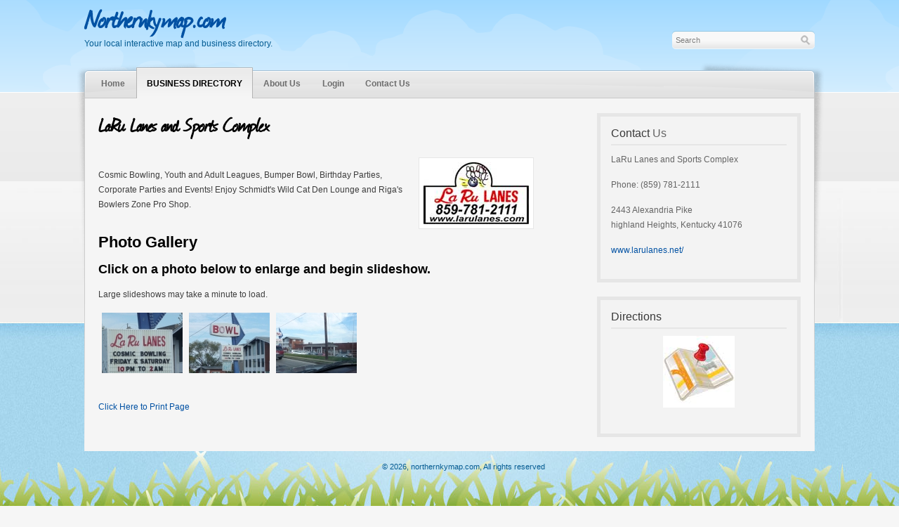

--- FILE ---
content_type: text/html; charset=UTF-8
request_url: https://northernkymap.com/businesses/view/3116
body_size: 2824
content:
<!DOCTYPE html PUBLIC "-//W3C//DTD XHTML 1.0 Strict//EN" "http://www.w3.org/TR/xhtml1/DTD/xhtml1-strict.dtd">
<html xmlns="http://www.w3.org/1999/xhtml">
<head><meta http-equiv="Content-Type" content="text/html; charset=utf-8">
	
	<title>Sue Watson - LaRu Lanes and Sports Complex</title>
	<meta http-equiv="keywords" content="HighlandHeightsKYMap.com, WilderKYMap.com, SilverGroveKYMap.com,  ColdSpringKYMap.com, Highland Heights KY Map com, Wilder KY Map com, Silver Grove KY Map com,  Silver Grove KY Map com,  ColdSpringKYMap.com, cold spring map,cold springmap, cold springkymap, cold spring ky map,caricaturemap,cold spring caricature map,things to do in cold spring ky, what's happening in cold spring ky, cold spring ky graphics, tour cold spring,visit cold spring ky,commekyrative maps cold spring, commekyrative map cold spring ky,cold spring ky,why cold spring ky, why cold , cold spring ky map, Highland heights ky map, northern kentucky, northern kentucky map, highland heights ky map, highland heights kentucky map, nku map, map of nku, northern kentucky university map, Wilder ky, northern ky college town, wilderkymap.com, wilder ky map, wilder ky, wilder kentucky hotels, map of wilder ky, silver grove ky map, wilder map, silvergrovekymap.com silver grove ky map.com nkymap.com nky map, map of nky, map of silver grove ky, spring, visiting cold spring, visiting cold spring, ky, map of cold spring, kyp of cold spring ky, cold spring Kentucky, cold spring Kentucky map, things to do in cold spring Kentucky, cold spring businesses, cold spring businesses and organizations, cold spring ky businesses, cold spring Kentucky businesses, cold spring ky business directory, cold spring Kentucky business directory, cold spring cartoon map, cold spring ky cartoon map, cold spring Kentucky cartoon map, cold spring ky caricature map, cold spring Kentucky caricature map, map of cold spring, map of cold spring Kentucky, cold spring treasure hunt game, cold spring ky treasure hunt game, cold spring Kentucky treasure hunt game, cold spring hidden treasure, cold spring ky hidden treasure, cold spring Kentucky hidden treasure, business directory for cold spring, business directory for cold spring ky, business directory for cold spring Kentucky, " />
	<meta http-equiv="description" content="HighlandHeightsKYMap.com, WilderKYMap.com, SilverGroveKYMap.com,  ColdSpringKYMap.com, Highland Heights KY Map com, Wilder KY Map com, Silver Grove KY Map com,  Silver Grove KY Map com,  ColdSpringKYMap.com, cold spring map,cold springmap, cold springkymap, cold spring ky map,caricaturemap,cold spring caricature map,things to do in cold spring ky, what's happening in cold spring ky, cold spring ky graphics, tour cold spring,visit cold spring ky,commekyrative maps cold spring, commekyrative map cold spring ky,cold spring ky,why cold spring ky, why cold , cold spring ky map, Highland heights ky map, northern kentucky, northern kentucky map, highland heights ky map, highland heights kentucky map, nku map, map of nku, northern kentucky university map, Wilder ky, northern ky college town, wilderkymap.com, wilder ky map, wilder ky, wilder kentucky hotels, map of wilder ky, silver grove ky map, wilder map, silvergrovekymap.com silver grove ky map.com nkymap.com nky map, map of nky, map of silver grove ky, spring, visiting cold spring, visiting cold spring, ky, map of cold spring, kyp of cold spring ky, cold spring Kentucky, cold spring Kentucky map, things to do in cold spring Kentucky, cold spring businesses, cold spring businesses and organizations, cold spring ky businesses, cold spring Kentucky businesses, cold spring ky business directory, cold spring Kentucky business directory, cold spring cartoon map, cold spring ky cartoon map, cold spring Kentucky cartoon map, cold spring ky caricature map, cold spring Kentucky caricature map, map of cold spring, map of cold spring Kentucky, cold spring treasure hunt game, cold spring ky treasure hunt game, cold spring Kentucky treasure hunt game, cold spring hidden treasure, cold spring ky hidden treasure, cold spring Kentucky hidden treasure, business directory for cold spring, business directory for cold spring ky, business directory for cold spring Kentucky, " />
    	<link rel="shortcut icon" href="/favicon.ico" />
	<link rel="stylesheet" type="text/css" href="/css/style.css" media="screen,projection" />	<link rel="stylesheet" type="text/css" href="/css/print.css" media="print" />
	<script src="/js/jquery-1.7.1.min.js"></script>
	<script src="https://ajax.googleapis.com/ajax/libs/jqueryui/1.8/jquery-ui.min.js"></script>
	
	<style type="text/css">
		#map img{max-width:1000px;}
	</style>
</head>

<body id="businesses" class="view">

<div id="container">
	<div id="wrapheader">
		<div id="wrapshadow">
			<div id="wrapper">
				<div id="header">
                	<div class="logo">
					<h1><a href="/">Northernkymap.com</a></h1>
                    <p>Your local interactive map and business directory.</a></p>
                    </div>
                    <form action="/businesses" id="frmsearch" method="post" accept-charset="utf-8"><div style="display:none;"><input type="hidden" name="_method" value="POST" /></div>						<div>
							<input type="text" name="data[Business][search]" class="textboxsearch" value="Search" onblur="if(this.value.length == 0) this.value='Search';" onclick="if(this.value == 'Search') this.value='';" /> <input type="submit" name="submitsearch" class="submitsearch" value="Search" />
						</div>
                    </form>				</div>
				<div id="placemainmenu">
					<ul id="mainmenu">
                    	<li><a href="/pages/home">Home</a></li>
                    	<li class="businesses active"><a href="/businesses">Business Directory</a></li>
                    	<li><a href="/pages/about_us">About Us</a></li>
                                            	<li><a href="/users/login">Login</a></li>
                                            	<li><a href="/leads/add">Contact Us</a></li>
					</ul>
					<!--<div id="placesocial">
						<ul id="menusocial">
							<li><a href="http://www.facebook.com/pages/Rogersville-MO/RogersvilleMapcom/171715889522090" class="replace" id="iconfacebook"><span></span>Facebook</a></li>
							<li><a href="http://del.icio.us/post?url=http://www.northernkymap.com" class="replace" id="icondelicious"><span></span>Delicious</a></li>
							<li><a href="/businesses/index.rss" class="replace" id="iconrss"><span></span>RSS</a></li>
							<li><a href="#" class="replace" id="icontwitter"><span></span>Twitter</a></li>
						</ul>
					</div>-->
				</div>
				<div id="content">
					<div style="max-width:1000px;width:100%;text-align:center;" id="map">
										</div>
					
                	<div id="maincontent">
	<h1>LaRu Lanes and Sports Complex</h1>

	<img src="/map_asset/laru-popup.jpg" class="imgright imgframe" alt="" />
	<p><p>Cosmic Bowling, Youth and Adult Leagues, Bumper Bowl, Birthday Parties, Corporate Parties and Events! Enjoy Schmidt's Wild Cat Den Lounge and Riga's Bowlers Zone Pro Shop.</p></p>

	<script type="text/javascript">
        $(document).ready(function() {
			$('.fancybox-buttons').fancybox({
				openEffect  : 'none',
				closeEffect : 'none',

				prevEffect : 'none',
				nextEffect : 'none',

				closeBtn  : true,
				playSpeed : 3000,

				helpers : {
					title : {
						type : 'inside'
					},
					buttons	: {}
				},

				afterLoad : function() {
					this.title = 'Image ' + (this.index + 1) + ' of ' + this.group.length + (this.title ? ' - ' + this.title : '');
				}
			});
        });
    </script>

		<h2>Photo Gallery</h2>
    
    <h3>Click on a photo below to enlarge and begin slideshow.</h3>
    
    <p>Large slideshows may take a minute to load.</p>

	    
        
        
	<div class="galleryimage">
		<a href="/files/images/businesses/65df493a6ddc83fea3bad8a8d3d8d75e.JPG" rel="fancybox" class="fancybox-buttons" data-fancybox-group="button"><img src="/files/images/thumbs/115x86_65df493a6ddc83fea3bad8a8d3d8d75e.JPG" alt="" /></a>	</div>
		    
        
        
	<div class="galleryimage">
		<a href="/files/images/businesses/0999f7698d52b6778662c08e83d8477a.JPG" rel="fancybox" class="fancybox-buttons" data-fancybox-group="button"><img src="/files/images/thumbs/115x86_0999f7698d52b6778662c08e83d8477a.JPG" alt="" /></a>	</div>
		    
        
        
	<div class="galleryimage">
		<a href="/files/images/businesses/d7852e9d10fdbc8f39a723a39cea4663.JPG" rel="fancybox" class="fancybox-buttons" data-fancybox-group="button"><img src="/files/images/thumbs/115x86_d7852e9d10fdbc8f39a723a39cea4663.JPG" alt="" /></a>	</div>
			
    <div class="clear"></div>
	
    <div class="clear"></div>
    
    
        <p><a href="/businesses/printable/3116">Click Here to Print Page</a></p>

</div>
<div id="nav">
    <div class="boxnav">
        <h3><span>Contact</span> Us</h3>
	    <p>LaRu Lanes and Sports Complex</p>
        
                
	    <p>        Phone: (859) 781-2111<br />                </p>
        
        <p>2443 Alexandria Pike <br />
                highland Heights, Kentucky 41076</p>
        
                <p><a href="http://www.larulanes.net/">www.larulanes.net/</a><br />        </p>
        
        <div class="clear"></div>
    </div>
    
        
    <div class="boxnav">
    	        <h3><span>Directions</span></h3>
        <p style="text-align:center;"><a href="https://maps.google.com/maps?f=q&amp;source=s_q&amp;hl=en&amp;geocode=&amp;q=2443+Alexandria+Pike+%2C+highland+Heights%2C+Kentucky+41076&amp;ie=UTF8&amp;hq=&amp;hnear=2443+Alexandria+Pike+%2C+highland+Heights%2C+Kentucky+41076&amp;z=16" target="_blank"><img src="/img/maps.jpg" alt="" /></a></p>
        <div class="clear"></div>
    </div>        
</div>

<div class="clear"></div>					
                    				</div>
				<div id="footer">
					<h5>&copy; 2026, northernkymap.com, All rights reserved</h5>
				</div>
			</div>
		</div>
	</div>
</div>


<script type="text/javascript">

  var _gaq = _gaq || [];
  _gaq.push(['_setAccount', 'UA-17615164-14']);
  _gaq.push(['_trackPageview']);

  (function() {
	var ga = document.createElement('script'); ga.type = 'text/javascript'; ga.async = true;
	ga.src = ('https:' == document.location.protocol ? 'https://ssl' : 'http://www') + '.google-analytics.com/ga.js';
	var s = document.getElementsByTagName('script')[0]; s.parentNode.insertBefore(ga, s);
  })();

</script>


<script defer src="https://static.cloudflareinsights.com/beacon.min.js/vcd15cbe7772f49c399c6a5babf22c1241717689176015" integrity="sha512-ZpsOmlRQV6y907TI0dKBHq9Md29nnaEIPlkf84rnaERnq6zvWvPUqr2ft8M1aS28oN72PdrCzSjY4U6VaAw1EQ==" data-cf-beacon='{"version":"2024.11.0","token":"929df0b5254045b587f96a08c72a6aa9","r":1,"server_timing":{"name":{"cfCacheStatus":true,"cfEdge":true,"cfExtPri":true,"cfL4":true,"cfOrigin":true,"cfSpeedBrain":true},"location_startswith":null}}' crossorigin="anonymous"></script>
</body>
</html>
